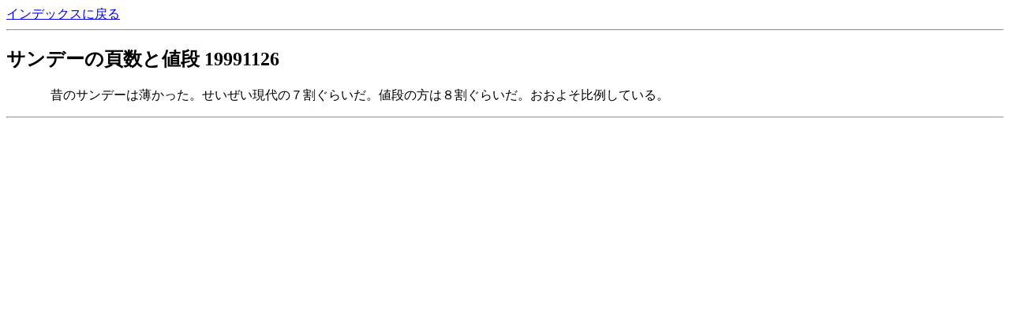

--- FILE ---
content_type: text/html
request_url: http://luminet.jp/lg1/19991126.html
body_size: 550
content:
<html><head>
<meta http-equiv="Content-Type" content="text/html; charset=Shift_JIS">
<link rev="contents" href="index.html">
<title>サンデーの頁数と値段 19991126</title>
</head>

<body><a href="index.html#1999">インデックスに戻る</a><br>
<hr><!---------------------------------------------------->
<h2>サンデーの頁数と値段 19991126</h2>
<blockquote><p>
　昔のサンデーは薄かった。せいぜい現代の７割ぐらいだ。値段の方は８割ぐらいだ。おおよそ比例している。<br>
</p></blockquote>
<hr><!---------------------------------------------------->
</body></html>